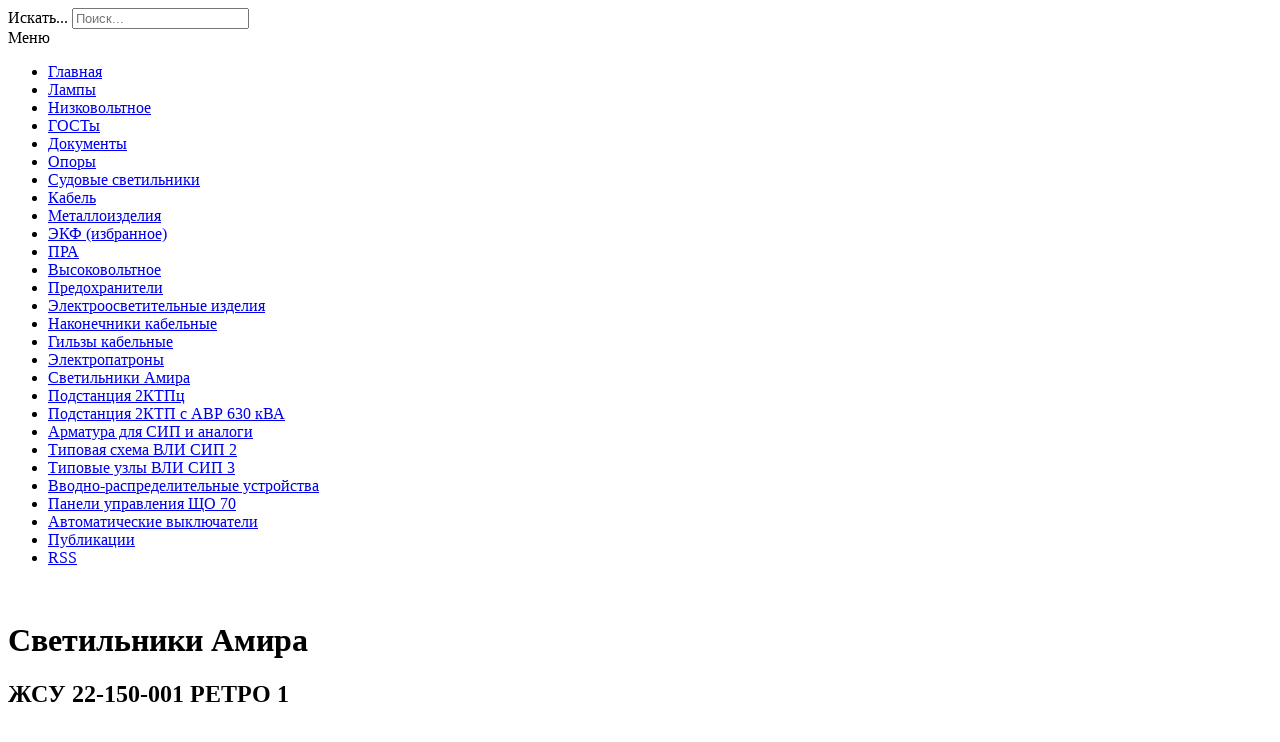

--- FILE ---
content_type: text/html; charset=utf-8
request_url: http://www.ellibr.ru/index.php?option=com_content&view=article&id=583:2011-02-18-13-31-01&catid=50&Itemid=84
body_size: 31192
content:



<!DOCTYPE html PUBLIC "-//W3C//DTD XHTML 1.0 Transitional//EN" "http://www.w3.org/TR/xhtml1/DTD/xhtml1-transitional.dtd">
<html xmlns="http://www.w3.org/1999/xhtml" xml:lang="ru-ru" lang="ru-ru" >
 <head>
 

  <meta http-equiv="X-UA-Compatible" content="IE=EmulateIE7" />
<meta http-equiv="content-type" content="text/html; charset=utf-8" />
	<meta name="generator" content="Joomla! - Open Source Content Management" />
	<title>ЖСУ 22-150-001 РЕТРО 1</title>
	<link href="/templates/ellibr-v2/favicon.ico" rel="shortcut icon" type="image/vnd.microsoft.icon" />
	<link href="/media/com_phocadownload/css/main/phocadownload.css" rel="stylesheet" type="text/css" />
	<link href="/media/plg_content_phocadownload/css/phocadownload.css" rel="stylesheet" type="text/css" />
	<style type="text/css">
div.mod_search27 input[type="search"]{ width:auto; }
	</style>
	<script src="/media/jui/js/jquery.min.js?56c7ffb1a0fec6d09ba122c6790b242d" type="text/javascript"></script>
	<script src="/media/jui/js/jquery-noconflict.js?56c7ffb1a0fec6d09ba122c6790b242d" type="text/javascript"></script>
	<script src="/media/jui/js/jquery-migrate.min.js?56c7ffb1a0fec6d09ba122c6790b242d" type="text/javascript"></script>
	<script src="/media/jui/js/bootstrap.min.js?56c7ffb1a0fec6d09ba122c6790b242d" type="text/javascript"></script>
	<script src="/media/system/js/caption.js?56c7ffb1a0fec6d09ba122c6790b242d" type="text/javascript"></script>
	<!--[if lt IE 9]><script src="/media/system/js/html5fallback.js?56c7ffb1a0fec6d09ba122c6790b242d" type="text/javascript"></script><![endif]-->
	<script type="text/javascript">
jQuery(function($){ initTooltips(); $("body").on("subform-row-add", initTooltips); function initTooltips (event, container) { container = container || document;$(container).find(".hasTooltip").tooltip({"html": true,"container": "body"});} });jQuery(window).on('load',  function() {
				new JCaption('img.caption');
			});
	</script>

  <link rel="stylesheet" href="/templates/system/css/system.css" type="text/css" />
  <link rel="stylesheet" href="/templates/system/css/general.css" type="text/css" />

  <link rel="stylesheet" type="text/css" href="/templates/ellibr-v2/css/template.css" />
  <!--[if IE 6]><link rel="stylesheet" href="/templates/ellibr-v2/css/template.ie6.css" type="text/css" media="screen" /><![endif]-->
  <!--[if IE 7]><link rel="stylesheet" href="/templates/ellibr-v2/css/template.ie7.css" type="text/css" media="screen" /><![endif]-->
  <script type="text/javascript" src="/templates/ellibr-v2/script.js"></script>
</head>
<body>
<div id="art-page-background-simple-gradient">
</div>
<div id="art-main">
<div class="art-Sheet">
    <div class="art-Sheet-tl"></div>
    <div class="art-Sheet-tr"></div>
    <div class="art-Sheet-bl"></div>
    <div class="art-Sheet-br"></div>
    <div class="art-Sheet-tc"></div>
    <div class="art-Sheet-bc"></div>
    <div class="art-Sheet-cl"></div>
    <div class="art-Sheet-cr"></div>
    <div class="art-Sheet-cc"></div>
    <div class="art-Sheet-body">
<div class="search mod_search27">
	<form action="/index.php?option=com_content&amp;view=category&amp;id=35&amp;Itemid=65" method="post" class="form-inline" role="search">
		<label for="mod-search-searchword27" class="element-invisible">Искать...</label> <input name="searchword" id="mod-search-searchword27" maxlength="200"  class="inputbox search-query input-medium" type="search" size="20" placeholder="Поиск..." />		<input type="hidden" name="task" value="search" />
		<input type="hidden" name="option" value="com_search" />
		<input type="hidden" name="Itemid" value="65" />
	</form>
</div>

<div class="art-Header">
    <div class="art-Header-jpeg"></div>

</div>

<div class="art-contentLayout">
<div class="art-sidebar1"><div class="art-Block">
		    <div class="art-Block-tl"></div>
		    <div class="art-Block-tr"></div>
		    <div class="art-Block-bl"></div>
		    <div class="art-Block-br"></div>
		    <div class="art-Block-tc"></div>
		    <div class="art-Block-bc"></div>
		    <div class="art-Block-cl"></div>
		    <div class="art-Block-cr"></div>
		    <div class="art-Block-cc"></div>
		    <div class="art-Block-body">
		
		<div class="art-BlockHeader">
		    <div class="l"></div>
		    <div class="r"></div>
		    <div class="art-header-tag-icon">
		        <div class="t">
		Меню</div>
		    </div>
		</div>
				<div class="art-BlockContent">
		    <div class="art-BlockContent-body">
		
		<ul class="nav menu mod-list">
<li class="item-531 default"><a href="/index.php?option=com_content&amp;view=article&amp;id=46&amp;Itemid=531" >Главная</a></li><li class="item-633 parent"><a href="/index.php?option=com_content&amp;view=categories&amp;id=80&amp;Itemid=633" >Лампы</a></li><li class="item-638 parent"><a href="/index.php?option=com_content&amp;view=categories&amp;id=84&amp;Itemid=638" >Низковольтное</a></li><li class="item-65 current active"><a href="/index.php?option=com_content&amp;view=category&amp;id=35&amp;Itemid=65" >ГОСТы</a></li><li class="item-76"><a href="/index.php?option=com_content&amp;view=category&amp;id=44&amp;Itemid=76" >Документы</a></li><li class="item-66"><a href="/index.php?option=com_content&amp;view=category&amp;id=36&amp;Itemid=66" >Опоры</a></li><li class="item-68"><a href="/index.php?option=com_content&amp;view=category&amp;id=38&amp;Itemid=68" >Судовые светильники</a></li><li class="item-69 parent"><a href="/index.php?option=com_content&amp;view=category&amp;id=86&amp;Itemid=69" >Кабель</a></li><li class="item-70"><a href="/index.php?option=com_content&amp;view=category&amp;id=40&amp;Itemid=70" >Металлоизделия</a></li><li class="item-71"><a href="/index.php?option=com_content&amp;view=category&amp;id=41&amp;Itemid=71" >ЭКФ (избранное)</a></li><li class="item-72"><a href="/index.php?option=com_content&amp;view=category&amp;id=42&amp;Itemid=72" >ПРА</a></li><li class="item-74"><a href="/index.php?option=com_content&amp;view=category&amp;id=43&amp;Itemid=74" >Высоковольтное</a></li><li class="item-78"><a href="/index.php?option=com_content&amp;view=category&amp;id=45&amp;Itemid=78" >Предохранители</a></li><li class="item-79"><a href="/index.php?option=com_content&amp;view=category&amp;id=46&amp;Itemid=79" >Электроосветительные изделия</a></li><li class="item-81"><a href="/index.php?option=com_content&amp;view=category&amp;id=47&amp;Itemid=81" >Наконечники кабельные</a></li><li class="item-82"><a href="/index.php?option=com_content&amp;view=category&amp;id=48&amp;Itemid=82" >Гильзы кабельные</a></li><li class="item-83"><a href="/index.php?option=com_content&amp;view=category&amp;id=49&amp;Itemid=83" >Электропатроны</a></li><li class="item-84"><a href="/index.php?option=com_content&amp;view=category&amp;id=50&amp;Itemid=84" >Светильники Амира</a></li><li class="item-86"><a href="/index.php?option=com_content&amp;view=category&amp;id=52&amp;Itemid=86" >Подстанция 2КТПц</a></li><li class="item-87"><a href="/index.php?option=com_content&amp;view=category&amp;id=53&amp;Itemid=87" >Подстанция 2КТП с АВР 630 кВА</a></li><li class="item-88"><a href="/index.php?option=com_content&amp;view=category&amp;id=54&amp;Itemid=88" >Арматура для СИП и аналоги</a></li><li class="item-89"><a href="/index.php?option=com_content&amp;view=category&amp;id=55&amp;Itemid=89" >Типовая схема ВЛИ СИП 2</a></li><li class="item-90"><a href="/index.php?option=com_content&amp;view=category&amp;id=56&amp;Itemid=90" >Типовые узлы ВЛИ СИП 3</a></li><li class="item-91"><a href="/index.php?option=com_content&amp;view=category&amp;id=57&amp;Itemid=91" >Вводно-распределительные устройства</a></li><li class="item-93"><a href="/index.php?option=com_content&amp;view=category&amp;id=59&amp;Itemid=93" >Панели управления ЩО 70</a></li><li class="item-94"><a href="/index.php?option=com_content&amp;view=category&amp;id=60&amp;Itemid=94" >Автоматические выключатели</a></li><li class="item-96"><a href="/index.php?option=com_content&amp;view=category&amp;id=61&amp;Itemid=96" >Публикации</a></li><li class="item-692"><a href="/index.php?option=com_jcyt&amp;view=rss_default&amp;Itemid=692" >RSS</a></li></ul>

				<div class="cleared"></div>
		    </div>
		</div>
		
		
				<div class="cleared"></div>
		    </div>
		</div>
		
<div class="art-Block">
		    <div class="art-Block-tl"></div>
		    <div class="art-Block-tr"></div>
		    <div class="art-Block-bl"></div>
		    <div class="art-Block-br"></div>
		    <div class="art-Block-tc"></div>
		    <div class="art-Block-bc"></div>
		    <div class="art-Block-cl"></div>
		    <div class="art-Block-cr"></div>
		    <div class="art-Block-cc"></div>
		    <div class="art-Block-body">
		
				<div class="art-BlockContent">
		    <div class="art-BlockContent-body">
		
		

<div class="custom"  >
	<!-- SAPE RTB DIV 240x400 -->
<div id="SRTB_584110"></div>
<!-- SAPE RTB END --></div>

				<div class="cleared"></div>
		    </div>
		</div>
		
		
				<div class="cleared"></div>
		    </div>
		</div>
		
</div>
<div class="art-content-sidebar2">

<div class="art-nostyle">


<div class="custom"  >
	<!-- SAPE RTB DIV 728x90 -->
<div id="SRTB_388198">&nbsp;</div>
<!-- SAPE RTB END --></div>
</div>



<div class="art-Post">
		    <div class="art-Post-body">
		<div class="art-Post-inner">
		
				<div class="art-PostContent">
		
		<div class="item-page" itemscope itemtype="https://schema.org/Article">
	<meta itemprop="inLanguage" content="ru-RU" />
		<div class="page-header">
		<h1> Светильники Амира </h1>
	</div>
	
		
			<div class="page-header">
		<h2 itemprop="headline">
			ЖСУ 22-150-001 РЕТРО 1		</h2>
							</div>
					
		
						<dl class="article-info muted">

		
			<dt class="article-info-term">
									Подробности							</dt>

			
			
										<dd class="category-name">
																		Категория: <a href="/index.php?option=com_content&amp;view=category&amp;id=50&amp;Itemid=84" itemprop="genre">Амира</a>							</dd>			
			
			
		
					
			
										<dd class="hits">
					<span class="icon-eye-open" aria-hidden="true"></span>
					<meta itemprop="interactionCount" content="UserPageVisits:4242" />
					Просмотров: 4242			</dd>						</dl>
	
	
		
								<div itemprop="articleBody">
		<p><b>1.&nbsp;&nbsp;&nbsp;&nbsp; </b><b>Назначение</b></p>
<p class="MsoAcetate">1.1.&nbsp;&nbsp;&nbsp; Светильник ЖСУ 22-150-001 РЕТРО 1 с газоразрядными лампами высокого         давления предназначены для освещения проезжей части магистралей, улиц,         площадей, парковых зон (Рис.1).</p>
<p class="MsoAcetate">1.2.&nbsp;&nbsp;&nbsp; Светильники соответствуют классу         защиты 1 от поражения электрическим током по ГОСТ 12.2.007.0-75, в части         воздействия механических факторов, внешней среды группе условий эксплуатации         М2 по ГОСТ 17516.1-90.</p>
<p>1.3.&nbsp;&nbsp;&nbsp; Вид         климатического исполнения ХЛ1 по ГОСТ 15150-69, при этом высота над уровнем         моря до 2000м. Температура окружающего воздуха при эксплуатации от плюс 40° С         до минус 45° С.</p>
<p>1.4.&nbsp;&nbsp;&nbsp; Окружающая         среда невзрывоопасная. Тип атмосферы II по ГОСТ 15150-69.</p>
<p><b>2.&nbsp;&nbsp;&nbsp;&nbsp; </b><b>Технические         характеристики</b></p>
<table border="1" cellpadding="0" cellspacing="0">
<tbody>
<tr>
<td colspan="2" valign="top" width="184">
<p>Номинальная             частота</p>
</td>
<td valign="top" width="48">&nbsp;</td>
<td valign="top" width="95">
<p style="text-align: right;" align="right">50</p>
</td>
<td valign="top" width="32">
<p>Гц</p>
</td>
</tr>
<tr>
<td colspan="2" valign="top" width="184">
<p>Напряжение</p>
</td>
<td valign="top" width="48">&nbsp;</td>
<td valign="top" width="95">
<p style="text-align: right;" align="right">220±10%</p>
</td>
<td valign="top" width="32">
<p>Вольт</p>
</td>
</tr>
<tr>
<td colspan="2" valign="top" width="184">
<p>Тип             лампы</p>
</td>
<td valign="top" width="48">&nbsp;</td>
<td valign="top" width="95">
<p style="text-align: right;" align="right">ДНаТ, NaV-T</p>
</td>
<td valign="top" width="32">&nbsp;</td>
</tr>
<tr>
<td colspan="2" valign="top" width="184">
<p>Номинальная             мощность лампы</p>
</td>
<td valign="top" width="48">&nbsp;</td>
<td valign="top" width="95">
<p style="text-align: right;" align="right">150</p>
</td>
<td valign="top" width="32">
<p>Вт</p>
</td>
</tr>
<tr>
<td colspan="2" valign="top" width="184">
<p>Коэффициент             полезного действия</p>
</td>
<td valign="top" width="48">
<p>не             менее</p>
</td>
<td valign="top" width="95">
<p style="text-align: right;" align="right">75</p>
</td>
<td valign="top" width="32">
<p>%</p>
</td>
</tr>
<tr>
<td valign="top" width="78">
<p>Степень             защиты</p>
</td>
<td valign="top" width="106">
<p>оптического             отсека</p>
</td>
<td valign="top" width="48">&nbsp;</td>
<td valign="top" width="95">
<p style="text-align: right;" align="right">IP 65</p>
</td>
<td valign="top" width="32">&nbsp;</td>
</tr>
<tr>
<td valign="top" width="78">&nbsp;</td>
<td valign="top" width="106">
<p>отсека             ПРА</p>
</td>
<td valign="top" width="48">&nbsp;</td>
<td valign="top" width="95">
<p style="text-align: right;" align="right">IP 43</p>
</td>
<td valign="top" width="32">&nbsp;</td>
</tr>
<tr>
<td colspan="2" valign="top" width="184">
<p>Коэффициент             мощности</p>
</td>
<td valign="top" width="48">
<p>не             менее</p>
</td>
<td valign="top" width="95">
<p style="text-align: right;" align="right">0,85</p>
</td>
<td valign="top" width="32">&nbsp;</td>
</tr>
<tr>
<td colspan="2" valign="top" width="184">
<p>Масса</p>
</td>
<td valign="top" width="48">
<p>не             более</p>
</td>
<td valign="top" width="95">
<p style="text-align: right;" align="right">15</p>
</td>
<td valign="top" width="32">
<p>кг</p>
</td>
</tr>
<tr>
<td colspan="2" valign="top" width="184">
<p>Срок             службы</p>
</td>
<td valign="top" width="48">
<p>не             менее</p>
</td>
<td valign="top" width="95">
<p style="text-align: right;" align="right">10</p>
</td>
<td valign="top" width="32">
<p>лет</p>
</td>
</tr>
</tbody>
</table>
<p>2.1.&nbsp;&nbsp;&nbsp; Распределение         силы света светильников показано на Рис.2.</p>
<p class="MsoAcetate">2.2.&nbsp;&nbsp;&nbsp; Тип кривой силы света:&nbsp;&nbsp;&nbsp;&nbsp; - широкая.</p>
<p class="MsoAcetate">2.3.&nbsp;&nbsp;&nbsp; Класс светораспределения: - прямой         свет.</p>
<p class="MsoAcetate">2.4.&nbsp;&nbsp;&nbsp; Максимальная         площадь проецируемой поверхности, подвергаемой ветровой нагрузке для         светильника 0,19 м<sup>2</sup>.</p>
<p class="MsoAcetate">2.5.&nbsp;&nbsp;&nbsp; Содержание цветных металлов:<br /> &nbsp;&nbsp;&nbsp;&nbsp;&nbsp;&nbsp;&nbsp; алюминия и алюминиевого сплава&nbsp;&nbsp;&nbsp;&nbsp;         <st1:metricconverter productid="1,3 кг" w:st="on"> 1,3 кг<br /> &nbsp;&nbsp;&nbsp;&nbsp;&nbsp;&nbsp;&nbsp; меди&nbsp;&nbsp;&nbsp;&nbsp;&nbsp;&nbsp;&nbsp;&nbsp;&nbsp;&nbsp;&nbsp;&nbsp;&nbsp;&nbsp;&nbsp;&nbsp;&nbsp;&nbsp;&nbsp;&nbsp;&nbsp;&nbsp;&nbsp;&nbsp;&nbsp;&nbsp;&nbsp;&nbsp;&nbsp;&nbsp;&nbsp;&nbsp;&nbsp;&nbsp;&nbsp;&nbsp;&nbsp;&nbsp;&nbsp;&nbsp;&nbsp;&nbsp;&nbsp;&nbsp;&nbsp;&nbsp;&nbsp;         <st1:metricconverter productid="0.65 кг" w:st="on"> 0.65 кг</st1:metricconverter></st1:metricconverter></p>
<p><b>3.&nbsp;&nbsp;&nbsp;&nbsp; </b><b>Комплект         поставки</b></p>
<p>3.1.&nbsp;&nbsp;&nbsp; В         комплект поставки входят:&nbsp;&nbsp;&nbsp;&nbsp;&nbsp;&nbsp;&nbsp;&nbsp;&nbsp;&nbsp;&nbsp;&nbsp;&nbsp;</p>
<p>- &nbsp;&nbsp;&nbsp;&nbsp;&nbsp;&nbsp;&nbsp;&nbsp;&nbsp;&nbsp;&nbsp;&nbsp;&nbsp;&nbsp;&nbsp;&nbsp;&nbsp;&nbsp;&nbsp;&nbsp;&nbsp;&nbsp; светильник &nbsp;&nbsp;&nbsp;&nbsp;&nbsp;&nbsp;&nbsp;&nbsp;&nbsp;&nbsp;&nbsp;&nbsp;&nbsp; шт.&nbsp;&nbsp;&nbsp;&nbsp;&nbsp;&nbsp;&nbsp;&nbsp;&nbsp;&nbsp; 1&nbsp;&nbsp; (лампа в         комплект поставки не входит):</p>
<p>- &nbsp;&nbsp;&nbsp;&nbsp;&nbsp;&nbsp;&nbsp;&nbsp;&nbsp;&nbsp;&nbsp;&nbsp;&nbsp;&nbsp;&nbsp;&nbsp;&nbsp;&nbsp;&nbsp;&nbsp;&nbsp;&nbsp; паспорт&nbsp;&nbsp;&nbsp; &nbsp;&nbsp;&nbsp;&nbsp;&nbsp;&nbsp;&nbsp;&nbsp;&nbsp;&nbsp;&nbsp;&nbsp;&nbsp;&nbsp;&nbsp; шт.&nbsp;&nbsp;&nbsp;&nbsp;&nbsp;&nbsp;&nbsp;&nbsp;&nbsp;&nbsp; 1 (на 25 светильников)</p>
<p>- &nbsp;&nbsp;&nbsp;&nbsp;&nbsp;&nbsp;&nbsp;&nbsp;&nbsp;&nbsp;&nbsp;&nbsp;&nbsp;&nbsp;&nbsp;&nbsp;&nbsp;&nbsp;&nbsp;&nbsp;&nbsp;&nbsp; упаковочная коробка &nbsp;&nbsp;&nbsp;&nbsp;&nbsp;&nbsp;&nbsp;&nbsp;&nbsp;&nbsp;&nbsp;&nbsp;&nbsp;&nbsp;&nbsp; шт. &nbsp;&nbsp;&nbsp;&nbsp;&nbsp;&nbsp;&nbsp;&nbsp;&nbsp; 1&nbsp;&nbsp;&nbsp;&nbsp;&nbsp;&nbsp;&nbsp;&nbsp;&nbsp;&nbsp;&nbsp;&nbsp;&nbsp;</p>
<p><b>4.&nbsp;&nbsp;&nbsp;&nbsp; </b><b>Указание мер         предосторожности</b></p>
<p>4.1.&nbsp;&nbsp;&nbsp; С целью         исключения поражения электрическим током светильник должен быть заземлен. Для         заземления светильник имеет защитный зажим с болтом М6, около которого         нанесен знак заземления.</p>
<p>4.2.&nbsp;&nbsp;&nbsp; Подсоединение         светильника к сети, отсоединение, смену ламп и устранение неисправностей         производить только при отключении напряжении.</p>
<p class="MsoAcetate">4.3.&nbsp;&nbsp;&nbsp; Не допускается эксплуатация         светильника с поврежденной изоляцией проводов и мест электрических         соединений.</p>
<p class="MsoAcetate">4.4.&nbsp;&nbsp;&nbsp; Отражатель светильника обладает         способностью концентрировать световые лучи. Во избежание пожара, при хранении         необходимо предотвращать попадание прямых солнечных лучей на отражатель.</p>
<p>4.5.&nbsp;&nbsp;&nbsp; Для         обеспечения надежного крепления светильника на опоре крепежные винты или         болты должны быть затянуты с усилием, не менее 11 Нм.</p>
<p><b>5.&nbsp;&nbsp;&nbsp;&nbsp; </b><b>Подготовка         изделия к работе</b></p>
<p>5.1.&nbsp;&nbsp;&nbsp; Светильники         закрепляются на кронштейне или тросе специальным приспособлением.</p>
<p>5.2.&nbsp;&nbsp;&nbsp; Подключение         проводов сети и заземляющего провода производится к клеммной колодке согласно         схеме (Рис.3).&nbsp;</p>
<p>5.3.&nbsp;&nbsp;&nbsp; При         подготовке светильника к работе необходимо проверить крепление проводов в         клеммных колодках и надежность крепления отражателя в корпусе.</p>
<p class="MsoAcetate">5.4.&nbsp;&nbsp;&nbsp; Время пускового режима лампы не более 1 мин.</p>
<p class="MsoAcetate">5.5.&nbsp;&nbsp;&nbsp; Не допускается эксплуатация ИЗУ в режиме         непрерывной генерации импульса с не загоревшейся лампой в сумме более 1000         час.</p>
<p><b>6.&nbsp;&nbsp;&nbsp;&nbsp; </b><b>Техническое         обслуживание</b></p>
<p>6.1.&nbsp;&nbsp;&nbsp; В процессе         эксплуатации необходимо не реже двух раз в год проводить профилактический         осмотр и чистку прожекторов. Проверяют исправность электроустановочных         изделий и надежность крепления болтовых и винтовых соединений. Замеченные         неисправности устраняются. Вышедшие из строя лампы заменяются лампами того же         типа и мощности.</p>
<p class="MsoAcetate">6.2.&nbsp;&nbsp;&nbsp; Нарушенные лакокрасочные покрытия         восстанавливаются:<br /> эпоксиполимерным         порошковым покрытием.</p>
<p><b>7.&nbsp;&nbsp;&nbsp;&nbsp; </b><b>Свидетельство         о приемке</b></p>
<p>Светильники         ЖСУ         22-150-001 РЕТРО 1 соответствуют требованиям ГОСТ 8045-82, <br /> &nbsp;ТУ 3461-022-15148777-2008 и признаны         годными для эксплуатации.</p>
<p>Дата         изготовления:&nbsp;&nbsp;&nbsp; <b>см. светильник&nbsp;&nbsp;&nbsp;&nbsp;&nbsp;&nbsp; </b>Штамп         ОТК:&nbsp;&nbsp;&nbsp;&nbsp;&nbsp;&nbsp; <b>см. </b><b>светильник <br /> </b>сертификат</p>
<p><b>Примечание: </b></p>
<p><b>Производитель         оставляет за собой право на внесение изменения конструктивных изменений, не         приводящих к ухудшению эксплуатационных характеристик светильника</b></p>
<p><b>8.&nbsp;&nbsp;&nbsp;&nbsp; </b><b>Гарантийные       обязательства</b></p>
<p>8.1.&nbsp;&nbsp;&nbsp; Изготовитель         гарантирует безотказную работу прожекторов в течение 18 месяцев.</p>
<p>В         случае обнаружения неисправности светильника до истечения гарантийного срока         следует обратиться по адресу:<br /> - Россия, 171210198099, г. Санкт-Петербург,&nbsp; ул. Калинина д. 22, ООО         "Амира-СветоТехника"<br /> - Россия, 198099, г. Санкт-Петербург,&nbsp; ул. Калинина д. 22, СП ЗАО "Амира".</p>
<p><b>9.&nbsp;&nbsp;&nbsp;&nbsp; </b><b>Сведения об         упаковке, транспортировке и хранении</b></p>
<p>9.1.&nbsp;&nbsp;&nbsp; Упаковка         светильников соответствует ГОСТ 23216-78.</p>
<p>9.2.&nbsp;&nbsp;&nbsp; Транспортирование         светильников должно производиться в контейнерах, закрытым автотранспортом,         крытых железнодорожных вагонах в соответствии с ГОСТ Т23216-78.</p>
<p>9.3.&nbsp;&nbsp;&nbsp; Условия         хранения: навесы или помещения, где колебания температуры и влажности воздуха         несущественно отличаются от колебаний на открытом воздухе.<br /> температура воздуха: от минус 20° С до плюс 20° С.<br /> Верхнее значение относительной влажности воздуха 100% при 25° С.</p>
<p>9.4.&nbsp;&nbsp;&nbsp; Светильники         хранят уложенными на стеллажи или поддоны в штабели высотой не более 1,5м.         Хранение прожекторов должно обеспечивать их сохранность от механических         повреждений.</p>
<p><b>10.&nbsp;&nbsp; </b><b>Утилизация</b></p>
<p>По         истечении срока службы прожектор разобрать на детали, рассортировать по виду         материалов и сдать в специализированные организации по приемке и переработке         вторсырья.</p>
<p>&nbsp;&nbsp;&nbsp;&nbsp;&nbsp;&nbsp;&nbsp;&nbsp;&nbsp;&nbsp; <img src="/images/stories/amira/ЖСУ%2022-150%20РЕТРО%201.files/image004.jpg" v:shapes="_x0000_i1026" height="329" width="259" />&nbsp;&nbsp;&nbsp;&nbsp;&nbsp;&nbsp;</p>
<p>Рис1.</p>
<p>&nbsp;&nbsp;&nbsp;&nbsp;&nbsp; <img src="/images/stories/amira/ЖСУ%2022-150%20РЕТРО%201.files/image006.gif" v:shapes="_x0000_i1027" height="194" width="270" />&nbsp;&nbsp;&nbsp;&nbsp;</p>
<p style="border: none; padding: 0cm;">Рис.2</p>
<p style="border: none; padding: 0cm;">&nbsp;&nbsp;&nbsp;&nbsp;&nbsp;&nbsp;&nbsp;&nbsp;&nbsp; <img src="/images/stories/amira/ЖСУ%2022-150%20РЕТРО%201.files/image008.gif" v:shapes="_x0000_i1028" height="137" width="302" />&nbsp;&nbsp;&nbsp;</p>
<p>Рис.3</p> 	</div>

	
	<ul class="pager pagenav">
	<li class="previous">
		<a class="hasTooltip" title="ЖСУ 22-150-001 &quot;НЛО&quot;" aria-label="Previous article: ЖСУ 22-150-001 &quot;НЛО&quot;" href="/index.php?option=com_content&amp;view=article&amp;id=512:2011-02-17-14-14-32&amp;catid=50&amp;Itemid=84" rel="prev">
			<span class="icon-chevron-left" aria-hidden="true"></span> <span aria-hidden="true">Назад</span>		</a>
	</li>
	<li class="next">
		<a class="hasTooltip" title="ЖСУ 22-150-001 РЕТРО 2" aria-label="Next article: ЖСУ 22-150-001 РЕТРО 2" href="/index.php?option=com_content&amp;view=article&amp;id=586:2011-02-18-13-39-41&amp;catid=50&amp;Itemid=84" rel="next">
			<span aria-hidden="true">Вперёд</span> <span class="icon-chevron-right" aria-hidden="true"></span>		</a>
	</li>
</ul>
							</div>
		</div>
		<div class="cleared"></div>
		
		
		</div>
		
				<div class="cleared"></div>
		    </div>
		</div>
		


</div>

</div>
<div class="cleared"></div>

<div class="art-Block">
		    <div class="art-Block-tl"></div>
		    <div class="art-Block-tr"></div>
		    <div class="art-Block-bl"></div>
		    <div class="art-Block-br"></div>
		    <div class="art-Block-tc"></div>
		    <div class="art-Block-bc"></div>
		    <div class="art-Block-cl"></div>
		    <div class="art-Block-cr"></div>
		    <div class="art-Block-cc"></div>
		    <div class="art-Block-body">
		
				<div class="art-BlockContent">
		    <div class="art-BlockContent-body">
		
		

<div class="custom"  >
	<!-- SAPE RTB DIV 300x250 -->
<div id="SRTB_584190"></div>
<!-- SAPE RTB END --></div>

				<div class="cleared"></div>
		    </div>
		</div>
		
		
				<div class="cleared"></div>
		    </div>
		</div>
		

<div class="art-Footer">
 <div class="art-Footer-inner">
    <div class="art-Footer-text">
  <p>Copyright &copy; 2009 - 2026.<br />
All Rights Reserved.</p>


  


  </div>
 </div>
 <div class="art-Footer-background"></div>
</div>

		<div class="cleared"></div>
    </div>
</div>
<div class="cleared"></div>
<p class="art-page-footer">
</div>


<!-- Yandex.Metrika informer -->
<a href="http://metrika.yandex.ru/stat/?id=1218988&amp;from=informer"
target="_blank" rel="nofollow"><img src="//bs.yandex.ru/informer/1218988/3_1_FFFFFFFF_EFEFEFFF_0_pageviews"
style="width:88px; height:31px; border:0;" alt="Яндекс.Метрика" title="Яндекс.Метрика: данные за сегодня (просмотры, визиты и уникальные посетители)" onclick="try{Ya.Metrika.informer({i:this,id:1218988,lang:'ru'});return false}catch(e){}"/></a>
<!-- /Yandex.Metrika informer -->

<!-- Yandex.Metrika counter -->
<script type="text/javascript">
(function (d, w, c) {
    (w[c] = w[c] || []).push(function() {
        try {
            w.yaCounter1218988 = new Ya.Metrika({id:1218988,
                    clickmap:true,
                    trackLinks:true,
                    accurateTrackBounce:true});
        } catch(e) { }
    });

    var n = d.getElementsByTagName("script")[0],
        s = d.createElement("script"),
        f = function () { n.parentNode.insertBefore(s, n); };
    s.type = "text/javascript";
    s.async = true;
    s.src = (d.location.protocol == "https:" ? "https:" : "http:") + "//mc.yandex.ru/metrika/watch.js";

    if (w.opera == "[object Opera]") {
        d.addEventListener("DOMContentLoaded", f, false);
    } else { f(); }
})(document, window, "yandex_metrika_callbacks");
</script>
<noscript><div><img src="//mc.yandex.ru/watch/1218988" style="position:absolute; left:-9999px;" alt="" /></div></noscript>
<!-- /Yandex.Metrika counter -->
<script>
(function(c,d){"JUri"in d||(d.JUri="http://www.ellibr.ru/");c.addEventListener("click",function(a){var b=a.target?a.target.closest('[class*="ba-click-lightbox-form-"], [href*="ba-click-lightbox-form-"]'):null;if(b){a.preventDefault();if("pending"==b.clicked)return!1;b.clicked="pending";"formsAppClk"in window?formsAppClk.click(b):(a=document.createElement("script"),a.src=JUri+"components/com_baforms/assets/js/click-trigger.js",a.onload=function(){formsAppClk.click(b)},
c.head.append(a))}})})(document,window);
</script>
</body>
</html>